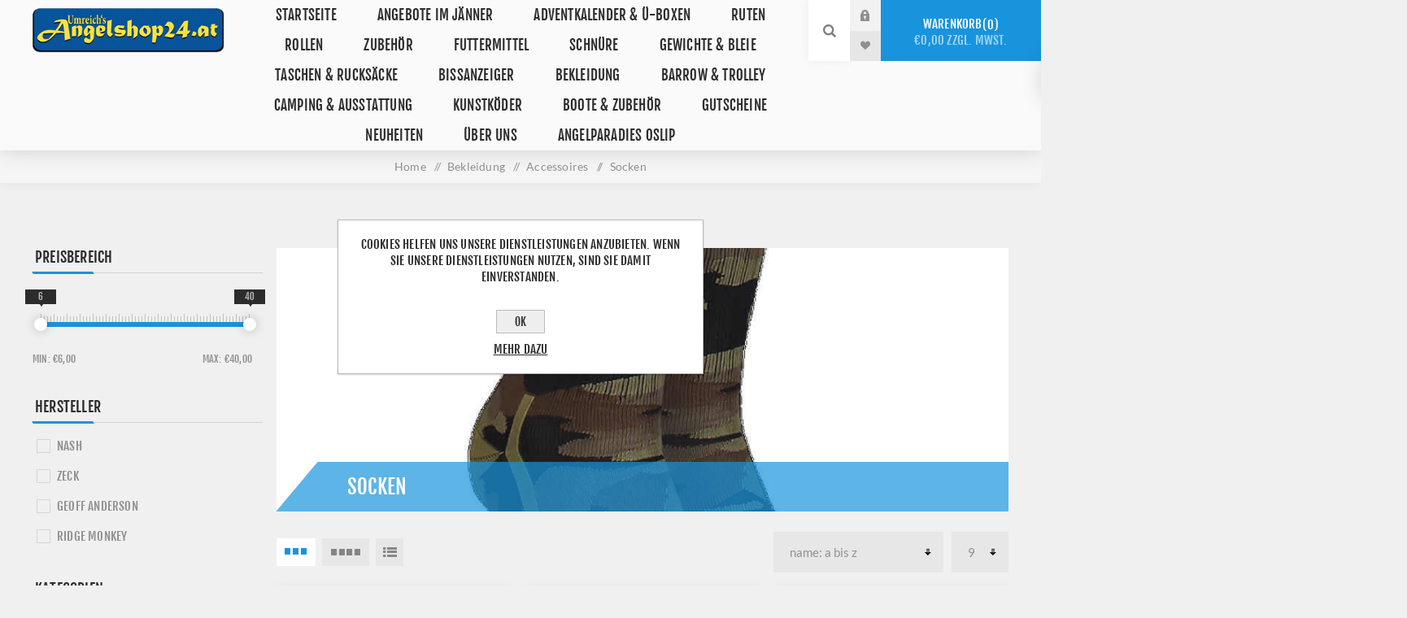

--- FILE ---
content_type: text/html; charset=utf-8
request_url: https://www.angelshop24.at/socken
body_size: 52968
content:
<!DOCTYPE html><html lang=de class=html-category-page><head><title>Umreich&#x27;s Angelshop24. Socken</title><meta charset=UTF-8><meta name=description content="Socken, die Deine Füße auch bei Kälte draußen warmhalten, findest Du auf Umreich's Angelshop24"><meta name=keywords content="liner,reboot,zt thermal,kore camouflage"><meta name=generator content=nopCommerce><meta name=viewport content="width=device-width, initial-scale=1.0, user-scalable=0, minimum-scale=1.0, maximum-scale=1.0"><script type=application/ld+json>{"@context":"http://schema.org/","@type":"BreadcrumbList","itemListElement":[{"@type":"ListItem","position":"1","item":{"@id":"https://www.angelshop24.at/angelbekleidung","name":"Bekleidung"}},{"@type":"ListItem","position":"2","item":{"@id":"https://www.angelshop24.at/accessoires","name":"Accessoires"}},{"@type":"ListItem","position":"3","item":{"@id":"https://www.angelshop24.at/socken","name":"Socken"}}]}</script><link href=/Themes/Venture/Content/css/styles.css rel=stylesheet><link href=/Themes/Venture/Content/css/mobile.css rel=stylesheet><link href=/Themes/Venture/Content/css/480.css rel=stylesheet><link href=/Themes/Venture/Content/css/768.css rel=stylesheet><link href=/Themes/Venture/Content/css/1200.css rel=stylesheet><link href=/Plugins/SevenSpikes.Core/Styles/perfect-scrollbar.min.css rel=stylesheet><link href=/Plugins/SevenSpikes.Nop.Plugins.AjaxFilters/Themes/Venture/Content/AjaxFilters.css rel=stylesheet><link href=/Plugins/SevenSpikes.Nop.Plugins.InstantSearch/Themes/Venture/Content/InstantSearch.css rel=stylesheet><link href=/Plugins/SevenSpikes.Nop.Plugins.AjaxCart/Themes/Venture/Content/ajaxCart.css rel=stylesheet><link href=/Plugins/SevenSpikes.Nop.Plugins.ProductRibbons/Styles/Ribbons.common.css rel=stylesheet><link href=/Plugins/SevenSpikes.Nop.Plugins.ProductRibbons/Themes/Venture/Content/Ribbons.css rel=stylesheet><link href=/Plugins/SevenSpikes.Nop.Plugins.QuickView/Themes/Venture/Content/QuickView.css rel=stylesheet><link href=/lib/fineuploader/fine-uploader.min.css rel=stylesheet><link href="/Themes/Venture/Content/css/theme.custom-1.css?v=18" rel=stylesheet><link rel=canonical href=https://www.angelshop24.at/socken><link rel=apple-touch-icon sizes=180x180 href=/icons/icons_0/apple-touch-icon.png><link rel=icon type=image/png sizes=32x32 href=/icons/icons_0/favicon-32x32.png><link rel=icon type=image/png sizes=192x192 href=/icons/icons_0/android-chrome-192x192.png><link rel=icon type=image/png sizes=16x16 href=/icons/icons_0/favicon-16x16.png><link rel=manifest href=/icons/icons_0/site.webmanifest><link rel=mask-icon href=/icons/icons_0/safari-pinned-tab.svg color=#5bbad5><link rel="shortcut icon" href=/icons/icons_0/favicon.ico><meta name=msapplication-TileColor content=#2d89ef><meta name=msapplication-TileImage content=/icons/icons_0/mstile-144x144.png><meta name=msapplication-config content=/icons/icons_0/browserconfig.xml><meta name=theme-color content=#ffffff><body class="category-page-body light-theme"><div class=page-loader><div class=loader></div></div><div class=ajax-loading-block-window style=display:none></div><div id=dialog-notifications-success title=Benachrichtigung style=display:none></div><div id=dialog-notifications-error title=Fehler style=display:none></div><div id=dialog-notifications-warning title=Warnung style=display:none></div><div id=bar-notification class=bar-notification-container data-close=Schließen></div><!--[if lte IE 8]><div style=clear:both;height:59px;text-align:center;position:relative><a href=http://www.microsoft.com/windows/internet-explorer/default.aspx target=_blank> <img src=/Themes/Venture/Content/img/ie_warning.jpg height=42 width=820 alt="You are using an outdated browser. For a faster, safer browsing experience, upgrade for free today."> </a></div><![endif]--><div class=master-wrapper-page><div class=header><div class=header-upper><div class=header-selectors-wrapper></div></div><div class=header-lower><div class=header-left><div class=header-logo><a href="/" class=logo> <img alt="Umreich's Angelshop24.at" src=https://www.angelshop24.at/images/thumbs/0005140_A24-Logo_300.png></a></div></div><div class=header-center><div class="header-menu light-layout"><div class=close-menu><div class=mobile-logo><a href="/" class=logo> <img alt="Umreich's Angelshop24.at" src=https://www.angelshop24.at/images/thumbs/0005140_A24-Logo_300.png></a></div><span>Close</span></div><ul class=top-menu><li><a href="/">Startseite</a><li><a href=/wc000169-angebote-im-j%C3%A4nner>Angebote im J&#xE4;nner</a><li><a href=/adventkalender>Adventkalender &amp; &#xDC;-Boxen</a><li><a class=with-subcategories href=/angelruten>Ruten</a><div class=plus-button></div><div class=sublist-wrap><ul class=sublist><li class=back-button><span>Back</span><li><a href=/bologneseruten>Bologneseruten</a><li><a href=/wc000087-castingruten>Castingruten</a><li><a href=/feederruten>Feederruten</a><li><a href=/wc000019-karpfenruten>Karpfenruten</a><li><a href=/matchruten>Matchruten</a><li><a href=/premium-ruten>Premium Ruten</a><li><a href=/wc000013-raubfischruten>Raubfischruten</a><li><a href=/spinnruten>Spinnruten</a><li><a href=/wc000071-reiseruten>Reiseruten</a><li><a href=/wc000084-teleskopruten>Teleskopruten</a><li><a href=/wc000074-welsruten>Welsruten</a></ul></div><li><a class=with-subcategories href=/angelrollen>Rollen</a><div class=plus-button></div><div class=sublist-wrap><ul class=sublist><li class=back-button><span>Back</span><li><a href=/baitcastrollen>Baitcastrollen</a><li><a href=/wc000017-feederrollen>Feederrollen</a><li><a href=/wc000014-bigpit-freilaufrollen>BigPit &amp; Freilaufrollen</a><li><a href=/wc000018-meeresrollen>Meeresrollen</a><li><a href=/wc000015-raubfischrollen>Raubfischrollen</a><li><a href=/weitwurfrollen>Weitwurfrollen</a><li><a href=/wc000016-welsrollen>Welsrollen</a><li><a href=/ersatzrollenk%C3%B6pfe>Ersatzrollenk&#xF6;pfe</a></ul></div><li><a class=with-subcategories href=/wc000007-zubeh%C3%B6r>Zubeh&#xF6;r</a><div class=plus-button></div><div class=sublist-wrap><ul class=sublist><li class=back-button><span>Back</span><li><a class=with-subcategories href=/karpfenzubehoer>Karpfenzubeh&#xF6;r</a><div class=plus-button></div><div class=sublist-wrap><ul class=sublist><li class=back-button><span>Back</span><li><a class=with-subcategories href=/terminal-tackle>Terminal Tackle</a><div class=plus-button></div><div class=sublist-wrap><ul class=sublist><li class=back-button><span>Back</span><li><a href=/wc000143-karpfenhaken>Karpfenhaken</a><li><a href=/vorfachmaterial>Vorfachmaterial</a><li><a href=/fertig-rigs-leader>Fertig-Rigs &amp; Leader</a><li><a href=/pva>PVA</a></ul></div><li><a href=/karpfentaschen>Karpfentaschen</a><li><a href=/karpfenkescher>Karpfenkescher</a><li><a href=/abhakmatten-cradle>Abhakmatten &amp; Cradle</a><li><a class=with-subcategories href=/rod-pod>Rod Pod</a><div class=plus-button></div><div class=sublist-wrap><ul class=sublist><li class=back-button><span>Back</span><li><a href=/wc000024-banksticks-buzz-bars>Banksticks &amp; Buzz Bars</a><li><a href=/rutenauflagen>Rutenauflagen</a></ul></div><li><a href=/karpfensaecke>Karpfens&#xE4;cke</a><li><a href=/wiegeschlinge>Wiegeschlinge</a><li><a href=/futterkuebel-falteimer>K&#xFC;bel &amp; Falteimer</a><li><a href=/wurfrohre-anfuettern>Wurfrohre &amp; Anf&#xFC;ttern</a><li><a href=/waagen-zubehoer>Waagen-Zubeh&#xF6;r</a></ul></div><li><a class=with-subcategories href=/friedfischzubeh%C3%B6r>Friedfischzubeh&#xF6;r</a><div class=plus-button></div><div class=sublist-wrap><ul class=sublist><li class=back-button><span>Back</span><li><a href=/friedfischhaken>Friedfischhaken</a><li><a href=/futterkoerbe>Futterk&#xF6;rbe</a><li><a href=/futterschleudern>Futterschleudern</a><li><a href=/fertigangeln>Fertigangeln</a><li><a href=/gebundene-vorf%C3%A4cher>Gebundene Vorf&#xE4;cher</a><li><a href=/friedfischtaschen-boxen>Friedfischtaschen &amp; Boxen</a><li><a href=/werkzeug-friedfisch>Werkzeug Friedfisch</a><li><a href=/gummi-silikonstopper>Gummi &amp; Silikonstopper</a></ul></div><li><a class=with-subcategories href=/wc000152-raubfischzubeh%C3%B6r>Raubfischzubeh&#xF6;r</a><div class=plus-button></div><div class=sublist-wrap><ul class=sublist><li class=back-button><span>Back</span><li><a class=with-subcategories href=/raubfischhaken>Raubfischhaken</a><div class=plus-button></div><div class=sublist-wrap><ul class=sublist><li class=back-button><span>Back</span><li><a href=/drillinge-raubfisch>Drillinge</a><li><a href=/einzelhaken-raubfisch>Einzelhaken</a><li><a href=/offset-wacky>Offset &amp; Wacky</a><li><a href=/meereshaken>Meereshaken</a></ul></div><li><a href=/stahlvorf%C3%A4cher-leader>Stahlvorf&#xE4;cher &amp; Leader</a><li><a href=/raubfischposen>Raubfischposen</a><li><a href=/wirbel-crimps>Wirbel &amp; Crimps</a><li><a href=/werkzeuge-raubfisch>Werkzeuge Raubfisch</a></ul></div><li><a class=with-subcategories href=/welszubeh%C3%B6r>Welszubeh&#xF6;r</a><div class=plus-button></div><div class=sublist-wrap><ul class=sublist><li class=back-button><span>Back</span><li><a class=with-subcategories href=/wc000108-welshaken>Welshaken</a><div class=plus-button></div><div class=sublist-wrap><ul class=sublist><li class=back-button><span>Back</span><li><a href=/wc000109-drillinge>Drillinge</a></ul></div><li><a href=/wirbel-karabiner-wels>Wirbel &amp; Karabiner</a><li><a href=/vorfachmaterial-welsfischerei>Vorfachmaterial</a><li><a href=/welsposen>Welsposen</a><li><a href=/unterwasserposen>Unterwasserposen</a><li><a href=/welsrutenst%C3%A4nder>Welsrutenst&#xE4;nder</a><li><a href=/wc000105-wallerh%C3%B6lzer>Wallerh&#xF6;lzer</a></ul></div><li><a class=with-subcategories href=/wc000165-forellenzubeh%C3%B6r>Forellenzubeh&#xF6;r</a><div class=plus-button></div><div class=sublist-wrap><ul class=sublist><li class=back-button><span>Back</span><li><a href=/wc000166-spoons>Spoons</a></ul></div><li><a href=/wc000111-sitzkiepen-zubeh%C3%B6r>Sitzkiepen &amp; Zubeh&#xF6;r</a><li><a class=with-subcategories href=/angelhaken>Angelhaken</a><div class=plus-button></div><div class=sublist-wrap><ul class=sublist><li class=back-button><span>Back</span><li><a href=/gebundene-angelhaken>Gebundene Haken</a><li><a href=/wc000133-jighaken>Jighaken</a></ul></div><li><a href=/boxen-angelkoffer>Boxen &amp; Angelkoffer</a><li><a href=/haken-systeme>Haken-Systeme</a><li><a class=with-subcategories href=/kescher>Kescher</a><div class=plus-button></div><div class=sublist-wrap><ul class=sublist><li class=back-button><span>Back</span><li><a href=/kescherstoecke>Kescherst&#xF6;cke</a><li><a href=/wc000102-klappkescher>Klappkescher</a><li><a href=/setzkescher>Setzkescher</a><li><a href=/ersatznetze>Ersatznetze</a></ul></div><li><a href=/matchzubehoer>Match-Zubeh&#xF6;r</a><li><a href=/messer-tools>Messer &amp; Tools</a><li><a href=/rutenzubehoer-rutenbaender>Rutenzubeh&#xF6;r &amp; Rutenb&#xE4;nder</a><li><a href=/wc000067-posen-waggler>Posen &amp; Waggler</a><li><a href=/wirbel-karabiner>Wirbel &amp; Karabiner</a></ul></div><li><a class=with-subcategories href=/futtermittel>Futtermittel</a><div class=plus-button></div><div class=sublist-wrap><ul class=sublist><li class=back-button><span>Back</span><li><a href=/boilies>Boilies</a><li><a href=/wc000126-dips-liquid>Dip&#x27;s &amp; Liquid</a><li><a href=/hakenkoeder>Hakenk&#xF6;der</a><li><a href=/lockstoffe>Lockstoffe</a><li><a href=/pellets-tigernuesse-partikel>Pellets &amp; Tigern&#xFC;sse &amp; Partikel</a><li><a href=/pop-ups-wafter>Pop Up&#x27;s &amp; Wafter</a><li><a href=/staubfutter>Staubfutter</a></ul></div><li><a class=with-subcategories href=/angelschnuere>Schn&#xFC;re</a><div class=plus-button></div><div class=sublist-wrap><ul class=sublist><li class=back-button><span>Back</span><li><a href=/fluorocarbon>Fluorocarbon</a><li><a href=/wc000077-geflochtene-schn%C3%BCre>Geflochtene Schn&#xFC;re</a></ul></div><li><a class=with-subcategories href=/gewichte-bleie>Gewichte &amp; Bleie</a><div class=plus-button></div><div class=sublist-wrap><ul class=sublist><li class=back-button><span>Back</span><li><a href=/umreichs-gewichte>Umreich&#x27;s Gewichte</a><li><a href=/bleifreie-gewichte>Bleifreie Gewichte</a></ul></div><li><a class=with-subcategories href=/taschen-rucksaecke>Taschen &amp; Rucks&#xE4;cke</a><div class=plus-button></div><div class=sublist-wrap><ul class=sublist><li class=back-button><span>Back</span><li><a href=/keschertaschen>Keschertaschen</a><li><a href=/kuehltaschen>K&#xFC;hltaschen</a><li><a href=/kunstkoedertaschen>Kunstk&#xF6;dertaschen</a><li><a href=/rutentaschen>Rutentaschen</a></ul></div><li><a class=with-subcategories href=/bissanzeiger>Bissanzeiger</a><div class=plus-button></div><div class=sublist-wrap><ul class=sublist><li class=back-button><span>Back</span><li><a href=/elektronische-bissanzeiger>Elektronische Bissanzeiger</a><li><a href=/wels-bissanzeiger>Wels-Bissanzeiger</a><li><a href=/optische-akustische-bissanzeiger>Optische &amp; Akustische Bissanzeiger</a></ul></div><li><a class=with-subcategories href=/angelbekleidung>Bekleidung</a><div class=plus-button></div><div class=sublist-wrap><ul class=sublist><li class=back-button><span>Back</span><li><a class=with-subcategories href=/accessoires>Accessoires</a><div class=plus-button></div><div class=sublist-wrap><ul class=sublist><li class=back-button><span>Back</span><li><a href=/socken>Socken</a><li><a href=/angelhandschuhe>Handschuhe</a><li><a href=/hauben-kappen>Hauben &amp; Kappen</a><li><a href=/sonnenbrillen>Sonnenbrillen</a></ul></div><li><a class=with-subcategories href=/funktionsbekleidung>Funktionsbekleidung</a><div class=plus-button></div><div class=sublist-wrap><ul class=sublist><li class=back-button><span>Back</span><li><a href=/regenhosen>Regenhosen</a><li><a href=/regenjacken>Regenjacken</a><li><a href=/thermobekleidung>Thermobekleidung</a><li><a href=/thermounterw%C3%A4sche>Thermounterw&#xE4;sche</a></ul></div><li><a class=with-subcategories href=/wc000160-winterbekleidung>Winterbekleidung</a><div class=plus-button></div><div class=sublist-wrap><ul class=sublist><li class=back-button><span>Back</span><li><a href=/wc000049-winteranzug-2-teiler>Winteranzug 2-Teiler</a><li><a href=/winterhosen>Winterhosen</a><li><a href=/winterjacken>Winterjacken</a></ul></div><li><a href=/angelhemden>Hemden</a><li><a href=/hoodies-westen>Hoodies &amp; Westen</a><li><a href=/hosen>Hosen</a><li><a href=/jacken>Jacken</a><li><a href=/schuhe-stiefel>Schuhe &amp; Stiefel</a><li><a href=/t-shirt>T-Shirt</a><li><a href=/wathosen>Wathosen</a><li><a href=/watjacken>Watjacken</a></ul></div><li><a class=with-subcategories href=/barrow-trolley>Barrow &amp; Trolley</a><div class=plus-button></div><div class=sublist-wrap><ul class=sublist><li class=back-button><span>Back</span><li><a href=/barrowzubehoer>Barrow-Zubeh&#xF6;r</a></ul></div><li><a class=with-subcategories href=/campingausstattung>Camping &amp; Ausstattung</a><div class=plus-button></div><div class=sublist-wrap><ul class=sublist><li class=back-button><span>Back</span><li><a href=/becher-haeferl>Becher-H&#xE4;ferl</a><li><a href=/wc000132-insektenschutz>Insektenschutz</a><li><a href=/kopflampen-lichter>Kopflampen &amp; Lichter</a><li><a class=with-subcategories href=/angelliegen>Liegen</a><div class=plus-button></div><div class=sublist-wrap><ul class=sublist><li class=back-button><span>Back</span><li><a href=/schlafsysteme-schlafsaecke>Schlafsysteme &amp; Schlafs&#xE4;cke</a></ul></div><li><a href=/angelsessel>Sessel</a><li><a href=/wc000043-zelte-schirme>Zelte &amp; Schirme</a></ul></div><li><a class=with-subcategories href=/kunstkoeder>Kunstk&#xF6;der</a><div class=plus-button></div><div class=sublist-wrap><ul class=sublist><li class=back-button><span>Back</span><li><a href=/bladed-jig>Bladed-Jig</a><li><a href=/blinker>Blinker</a><li><a href=/wc000086-gummifische>Gummifische</a><li><a href=/wc000168-gummifische-einzeln>Gummifische einzeln</a><li><a href=/jig-spinner>Jig-Spinner</a><li><a href=/kunstk%C3%B6derzubeh%C3%B6r>Kunstk&#xF6;derzubeh&#xF6;r</a><li><a href=/wc000167-popper>Popper</a><li><a href=/wc000096-spinnerbaits>Spinnerbaits</a><li><a href=/wobbler>Wobbler</a></ul></div><li><a class=with-subcategories href=/boote-zubehoer>Boote &amp; Zubeh&#xF6;r</a><div class=plus-button></div><div class=sublist-wrap><ul class=sublist><li class=back-button><span>Back</span><li><a href=/batterien-co>Batterien &amp; Co</a><li><a href=/boote>Boote</a><li><a href=/bootszubehoer>Bootszubeh&#xF6;r</a><li><a href=/echolote>Echolote</a><li><a href=/elektromotore>Elektromotoren</a><li><a href=/futterboote>Futterboote</a></ul></div><li><a href=/gutscheine>Gutscheine</a><li><a href=/neuheiten>Neuheiten</a><li><a href=/ueber-uns>&#xDC;ber uns</a><li><a href=/umreichs-angelparadies-oslip>Angelparadies Oslip</a></ul><div class=mobile-menu-items><div class=header-links><div class=header-links-box><div class="header-links-box-top not-authenticated"><div class="header-link-wrapper login"><a href="/login?returnUrl=%2Fsocken" title=Anmelden class=ico-login>Anmelden</a></div><div class="header-link-wrapper register"><a href="/register?returnUrl=%2Fsocken" title=Registrierung class=ico-register>Registrierung</a></div></div><div class=header-links-box-bottom><div class=header-link-wrapper><a href=/wishlist title=Wunschliste class=ico-wishlist> <span class=wishlist-label>Wunschliste</span> <span class=wishlist-qty>(0)</span> </a></div></div></div></div></div></div></div><div class=header-right><div class="search-box store-search-box"><form method=get id=small-search-box-form action=/search><input type=search class=search-box-text id=small-searchterms autocomplete=off name=q placeholder="Shop durchsuchen" aria-label="Shop durchsuchen"> <input type=hidden class=instantSearchResourceElement data-highlightfirstfoundelement=false data-minkeywordlength=4 data-defaultproductsortoption=5 data-instantsearchurl=/instantSearchFor data-searchpageurl=/search data-searchinproductdescriptions=true data-numberofvisibleproducts=10> <input type=submit class="button-1 search-box-button" value=Suchen></form><div class=search-opener>Suchen</div></div><div class=header-links><div class=header-links-box><div class="header-links-box-top not-authenticated"><div class="header-link-wrapper login"><a href="/login?returnUrl=%2Fsocken" title=Anmelden class=ico-login>Anmelden</a></div><div class="header-link-wrapper register"><a href="/register?returnUrl=%2Fsocken" title=Registrierung class=ico-register>Registrierung</a></div></div><div class=header-links-box-bottom><div class=header-link-wrapper><a href=/wishlist title=Wunschliste class=ico-wishlist> <span class=wishlist-label>Wunschliste</span> <span class=wishlist-qty>(0)</span> </a></div></div></div></div><div class=cart-wrapper id=flyout-cart data-removeitemfromcarturl=/VentureTheme/RemoveItemFromCart data-flyoutcarturl=/VentureTheme/FlyoutShoppingCart><div id=topcartlink><a href=/cart class=ico-cart> Warenkorb<span id=CartQuantityBox class=cart-qty><span class=cart-qty-number>0</span></span> <span class=cart-total>&#x20AC;0,00 zzgl. MwSt.</span> </a></div><div class=flyout-cart><div class=mini-shopping-cart><div class=count>Sie haben keine Artikel im Warenkorb.</div></div></div></div></div></div></div><div class=overlayOffCanvas></div><div class=responsive-nav-wrapper-parent><div class=responsive-nav-wrapper><div class=menu-title><span>Menu</span></div><div class=mobile-logo><a href="/" class=logo> <img alt="Umreich's Angelshop24.at" src=https://www.angelshop24.at/images/thumbs/0005140_A24-Logo_300.png></a></div><div class=search-wrap><span>Suchen</span></div><div class=shopping-cart-link><a href=/cart>Warenkorb</a></div></div></div><div class=master-wrapper-content><div class=ajaxCartInfo data-getajaxcartbuttonurl=/NopAjaxCart/GetAjaxCartButtonsAjax data-productpageaddtocartbuttonselector=.add-to-cart-button data-productboxaddtocartbuttonselector=.product-box-add-to-cart-button data-productboxproductitemelementselector=.product-item data-enableonproductpage=True data-enableoncatalogpages=True data-minishoppingcartquatityformattingresource=({0}) data-miniwishlistquatityformattingresource=({0}) data-addtowishlistbuttonselector=.add-to-wishlist-button></div><input id=addProductVariantToCartUrl name=addProductVariantToCartUrl type=hidden value=/AddProductFromProductDetailsPageToCartAjax> <input id=addProductToCartUrl name=addProductToCartUrl type=hidden value=/AddProductToCartAjax> <input id=miniShoppingCartUrl name=miniShoppingCartUrl type=hidden value=/MiniShoppingCart> <input id=flyoutShoppingCartUrl name=flyoutShoppingCartUrl type=hidden value=/NopAjaxCartFlyoutShoppingCart> <input id=checkProductAttributesUrl name=checkProductAttributesUrl type=hidden value=/CheckIfProductOrItsAssociatedProductsHasAttributes> <input id=getMiniProductDetailsViewUrl name=getMiniProductDetailsViewUrl type=hidden value=/GetMiniProductDetailsView> <input id=flyoutShoppingCartPanelSelector name=flyoutShoppingCartPanelSelector type=hidden value=#flyout-cart> <input id=shoppingCartMenuLinkSelector name=shoppingCartMenuLinkSelector type=hidden value=.cart-qty> <input id=wishlistMenuLinkSelector name=wishlistMenuLinkSelector type=hidden value=span.wishlist-qty><div id=product-ribbon-info data-productid=0 data-productboxselector=".product-item, .item-holder" data-productboxpicturecontainerselector=".picture, .item-picture" data-productpagepicturesparentcontainerselector=.product-essential data-productpagebugpicturecontainerselector=.picture data-retrieveproductribbonsurl=/RetrieveProductRibbons></div><div class=quickViewData data-productselector=.product-item data-productselectorchild=.buttons data-retrievequickviewurl=/quickviewdata data-quickviewbuttontext=Schnellansicht data-quickviewbuttontitle=Schnellansicht data-isquickviewpopupdraggable=True data-enablequickviewpopupoverlay=True data-accordionpanelsheightstyle=content data-getquickviewbuttonroute=/getquickviewbutton></div><div class=breadcrumb><ul itemscope itemtype=http://schema.org/BreadcrumbList><li><a href="/" title=Home>Home</a> <span class=delimiter>/</span><li itemprop=itemListElement itemscope itemtype=http://schema.org/ListItem><a href=/angelbekleidung title=Bekleidung itemprop=item> <span itemprop=name>Bekleidung</span> </a> <span class=delimiter>/</span><meta itemprop=position content=1><li itemprop=itemListElement itemscope itemtype=http://schema.org/ListItem><a href=/accessoires title=Accessoires itemprop=item> <span itemprop=name>Accessoires</span> </a> <span class=delimiter>/</span><meta itemprop=position content=2><li itemprop=itemListElement itemscope itemtype=http://schema.org/ListItem><strong class=current-item itemprop=name>Socken</strong> <span itemprop=item itemscope itemtype=http://schema.org/Thing id=/socken> </span><meta itemprop=position content=3></ul></div><div class=master-column-wrapper><div class="center-2 items-3"><div class="page category-page"><div class=category-page-title><div class=title-picture-wrapper><div class=category-picture-wrapper><img alt="Bild für Kategorie Socken" title="Bild für Kategorie Socken" src=https://www.angelshop24.at/images/thumbs/0003376_socken.jpeg></div><h1><span>Socken</span></h1></div></div><div class=page-body><div class=product-selectors><div class=filters-button-wrapper><button class=filters-button>Filter</button></div><div class=product-viewmode><a href="https://www.angelshop24.at/socken?viewmode=grid" title=Tabelle class="viewmode-icon grid hidden" style=display:none></a> <span data-items=3 title="3 Items in Tabelle" class="grid items-3 selected">3 Items in Tabelle</span> <span data-items=4 title="4 Items in Tabelle" class="grid items-4">4 Items in Tabelle</span> <a href="https://www.angelshop24.at/socken?viewmode=list" title=Listenansicht class="viewmode-icon list">Listenansicht</a></div><div class=product-page-size><select id=products-pagesize name=products-pagesize onchange=setLocation(this.value) aria_label="Produktsortierung wählen"><option value="https://www.angelshop24.at/socken?pagesize=3">3 pro Seite<option value="https://www.angelshop24.at/socken?pagesize=6">6 pro Seite<option value="https://www.angelshop24.at/socken?pagesize=9" selected>9 pro Seite</select></div><div class=product-sorting><select aria-label="Produktsortierung wählen" id=products-orderby name=products-orderby onchange=setLocation(this.value)><option selected value="https://www.angelshop24.at/socken?orderby=5">Name: A bis Z<option value="https://www.angelshop24.at/socken?orderby=6">Name: Z bis A<option value="https://www.angelshop24.at/socken?orderby=10">Preis: niedrig nach hoch<option value="https://www.angelshop24.at/socken?orderby=11">Preis: hoch nach niedrig</select></div></div><div class=product-filters></div><div class=product-grid><div class=item-grid><div class=item-box><div class=product-item data-productid=13884><div class=picture><a href=/650-rm659-apearel-crew-socks-3-pack-gr-39-42 title="Zeige Details für APEarel Crew Socks 3 Pack Gr 39-42"> <img src="[data-uri]" data-lazyloadsrc=https://www.angelshop24.at/images/thumbs/0022638_apearel-crew-socks-3-pack-gr-39-42_360.jpeg alt="Bild von APEarel Crew Socks 3 Pack Gr 39-42" title="Zeige Details für APEarel Crew Socks 3 Pack Gr 39-42" class=picture-img> </a></div><div class=details><h2 class=product-title><a href=/650-rm659-apearel-crew-socks-3-pack-gr-39-42>APEarel Crew Socks 3 Pack Gr 39-42</a></h2><div class=description>APEarel Crew Socks 3 Pack Gr 39-42</div><div class=add-info><div class=prices><div class=box-prices-wrapper><span class="price actual-price">&#x20AC;24,98 inkl. MwSt</span></div><div class=additional-price-info></div></div><div class="buttons items-3"><input type=button value="Zur Wunschliste zugefügt" title="Zur Wunschliste zugefügt" class="button-2 add-to-wishlist-button" onclick="return AjaxCart.addproducttocart_catalog(&#34;/addproducttocart/catalog/13884/2/1&#34;),!1"> <input type=button value=Kaufen title=Kaufen class="button-2 product-box-add-to-cart-button" onclick="return AjaxCart.addproducttocart_catalog(&#34;/addproducttocart/catalog/13884/1/1&#34;),!1"></div></div></div></div></div><div class=item-box><div class=product-item data-productid=3622><div class=picture><a href=/bootwarmer-socken title="Zeige Details für Geoff Anderson BootWarmer Socken"> <img src="[data-uri]" data-lazyloadsrc=https://www.angelshop24.at/images/thumbs/0004564_geoff-anderson-bootwarmer-socken_360.jpeg alt="Bild von Geoff Anderson BootWarmer Socken" title="Zeige Details für Geoff Anderson BootWarmer Socken" class=picture-img> </a></div><div class=details><h2 class=product-title><a href=/bootwarmer-socken>Geoff Anderson BootWarmer Socken</a></h2><div class=description>Hoch geschnittener (Kompress-)Stutzen aus Merinowolle, wärmend.</div><div class=add-info><div class=prices><div class=box-prices-wrapper><span class="price actual-price">Ab &#x20AC;39,95 inkl. MwSt</span></div><div class=additional-price-info></div></div><div class="buttons items-3"><input type=button value="Zur Wunschliste zugefügt" title="Zur Wunschliste zugefügt" class="button-2 add-to-wishlist-button" onclick="return AjaxCart.addproducttocart_catalog(&#34;/addproducttocart/catalog/3622/2/1&#34;),!1"> <input type=button value=Kaufen title=Kaufen class="button-2 product-box-add-to-cart-button" onclick="return AjaxCart.addproducttocart_catalog(&#34;/addproducttocart/catalog/3622/1/1&#34;),!1"></div></div></div></div></div><div class=item-box><div class=product-item data-productid=3658><div class=picture><a href=/liner-socken title="Zeige Details für Geoff Anderson Liner Socken"> <img src="[data-uri]" data-lazyloadsrc=https://www.angelshop24.at/images/thumbs/0004642_geoff-anderson-liner-socken_360.jpeg alt="Bild von Geoff Anderson Liner Socken" title="Zeige Details für Geoff Anderson Liner Socken" class=picture-img> </a></div><div class=details><h2 class=product-title><a href=/liner-socken>Geoff Anderson Liner Socken</a></h2><div class=description>Super leichte (Kompress-)Socken für jeden Tag oder als Kombination zu ReBoot, Woolly und BootWarmer, aus Merinowolle, wärmend.</div><div class=add-info><div class=prices><div class=box-prices-wrapper><span class="price actual-price">Ab &#x20AC;24,95 inkl. MwSt</span></div><div class=additional-price-info></div></div><div class="buttons items-3"><input type=button value="Zur Wunschliste zugefügt" title="Zur Wunschliste zugefügt" class="button-2 add-to-wishlist-button" onclick="return AjaxCart.addproducttocart_catalog(&#34;/addproducttocart/catalog/3658/2/1&#34;),!1"> <input type=button value=Kaufen title=Kaufen class="button-2 product-box-add-to-cart-button" onclick="return AjaxCart.addproducttocart_catalog(&#34;/addproducttocart/catalog/3658/1/1&#34;),!1"></div></div></div></div></div><div class=item-box><div class=product-item data-productid=15419><div class=picture><a href=/550-270172-white-socks-zeck-41-46 title="Zeige Details für White Socks ZECK 41-46 "> <img src="[data-uri]" data-lazyloadsrc=https://www.angelshop24.at/images/thumbs/0024998_white-socks-zeck-41-46_360.jpeg alt="Bild von White Socks ZECK 41-46 " title="Zeige Details für White Socks ZECK 41-46 " class=picture-img> </a></div><div class=details><h2 class=product-title><a href=/550-270172-white-socks-zeck-41-46>White Socks ZECK 41-46 </a></h2><div class=description>White Socks ZECK 41-46</div><div class=add-info><div class=prices><div class=box-prices-wrapper><span class="price actual-price">&#x20AC;6,95 inkl. MwSt</span></div><div class=additional-price-info></div></div><div class="buttons items-3"><input type=button value="Zur Wunschliste zugefügt" title="Zur Wunschliste zugefügt" class="button-2 add-to-wishlist-button" onclick="return AjaxCart.addproducttocart_catalog(&#34;/addproducttocart/catalog/15419/2/1&#34;),!1"> <input type=button value=Kaufen title=Kaufen class="button-2 product-box-add-to-cart-button" onclick="return AjaxCart.addproducttocart_catalog(&#34;/addproducttocart/catalog/15419/1/1&#34;),!1"></div></div></div></div></div><div class=item-box><div class=product-item data-productid=9011><div class=picture><a href=/517-ga3100-wizwool-coozy-socken-hoch-gr%C3%BCn-l title="Zeige Details für WizWool Coozy Socken hoch grün L "> <img src="[data-uri]" data-lazyloadsrc=https://www.angelshop24.at/images/thumbs/0014570_wizwool-coozy-socken-hoch-grun-l_360.jpeg alt="Bild von WizWool Coozy Socken hoch grün L " title="Zeige Details für WizWool Coozy Socken hoch grün L " class=picture-img> </a></div><div class=details><h2 class=product-title><a href=/517-ga3100-wizwool-coozy-socken-hoch-gr%C3%BCn-l>WizWool Coozy Socken hoch gr&#xFC;n L </a></h2><div class=description>WizWool Coozy Socken hoch grün L</div><div class=add-info><div class=prices><div class=box-prices-wrapper><span class="price actual-price">&#x20AC;29,98 inkl. MwSt</span></div><div class=additional-price-info></div></div><div class="buttons items-3"><input type=button value="Zur Wunschliste zugefügt" title="Zur Wunschliste zugefügt" class="button-2 add-to-wishlist-button" onclick="return AjaxCart.addproducttocart_catalog(&#34;/addproducttocart/catalog/9011/2/1&#34;),!1"> <input type=button value=Kaufen title=Kaufen class="button-2 product-box-add-to-cart-button" onclick="return AjaxCart.addproducttocart_catalog(&#34;/addproducttocart/catalog/9011/1/1&#34;),!1"></div></div></div></div></div><div class=item-box><div class=product-item data-productid=9012><div class=picture><a href=/517-ga3099-wizwool-coozy-socken-hoch-gr%C3%BCn-m title="Zeige Details für WizWool Coozy Socken hoch grün M "> <img src="[data-uri]" data-lazyloadsrc=https://www.angelshop24.at/images/thumbs/0014572_wizwool-coozy-socken-hoch-grun-m_360.jpeg alt="Bild von WizWool Coozy Socken hoch grün M " title="Zeige Details für WizWool Coozy Socken hoch grün M " class=picture-img> </a></div><div class=details><h2 class=product-title><a href=/517-ga3099-wizwool-coozy-socken-hoch-gr%C3%BCn-m>WizWool Coozy Socken hoch gr&#xFC;n M </a></h2><div class=description>WizWool Coozy Socken hoch grün M</div><div class=add-info><div class=prices><div class=box-prices-wrapper><span class="price actual-price">&#x20AC;29,98 inkl. MwSt</span></div><div class=additional-price-info></div></div><div class="buttons items-3"><input type=button value="Zur Wunschliste zugefügt" title="Zur Wunschliste zugefügt" class="button-2 add-to-wishlist-button" onclick="return AjaxCart.addproducttocart_catalog(&#34;/addproducttocart/catalog/9012/2/1&#34;),!1"> <input type=button value=Kaufen title=Kaufen class="button-2 product-box-add-to-cart-button" onclick="return AjaxCart.addproducttocart_catalog(&#34;/addproducttocart/catalog/9012/1/1&#34;),!1"></div></div></div></div></div><div class=item-box><div class=product-item data-productid=13480><div class=picture><a href=/530-c6551-zero-tolerance-waterproof-socks-element-l-eu-43-46 title="Zeige Details für Zero Tolerance Waterproof Socks Element L EU 43-46 "> <img src="[data-uri]" data-lazyloadsrc=https://www.angelshop24.at/images/thumbs/0021284_zero-tolerance-waterproof-socks-element-l-eu-43-4_360.jpeg alt="Bild von Zero Tolerance Waterproof Socks Element L EU 43-46 " title="Zeige Details für Zero Tolerance Waterproof Socks Element L EU 43-46 " class=picture-img> </a></div><div class=details><h2 class=product-title><a href=/530-c6551-zero-tolerance-waterproof-socks-element-l-eu-43-46>Zero Tolerance Waterproof Socks Element L EU 43-46 </a></h2><div class=description>Zero Tolerance Waterproof Socks Element L EU 43-46</div><div class=add-info><div class=prices><div class=box-prices-wrapper><span class="price actual-price">&#x20AC;34,98 inkl. MwSt</span></div><div class=additional-price-info></div></div><div class="buttons items-3"><input type=button value="Zur Wunschliste zugefügt" title="Zur Wunschliste zugefügt" class="button-2 add-to-wishlist-button" onclick="return AjaxCart.addproducttocart_catalog(&#34;/addproducttocart/catalog/13480/2/1&#34;),!1"> <input type=button value=Kaufen title=Kaufen class="button-2 product-box-add-to-cart-button" onclick="return AjaxCart.addproducttocart_catalog(&#34;/addproducttocart/catalog/13480/1/1&#34;),!1"></div></div></div></div></div><div class=item-box><div class=product-item data-productid=6688><div class=picture><a href=/530-c6077-zt-polar-socks-large-size-9-12-eu-43-46 title="Zeige Details für ZT Polar Socks Large Size 9-12 (EU 43-46) "> <img src="[data-uri]" data-lazyloadsrc=https://www.angelshop24.at/images/thumbs/0010404_zt-polar-socks-large-size-9-12-eu-43-46_360.jpeg alt="Bild von ZT Polar Socks Large Size 9-12 (EU 43-46) " title="Zeige Details für ZT Polar Socks Large Size 9-12 (EU 43-46) " class=picture-img> </a></div><div class=details><h2 class=product-title><a href=/530-c6077-zt-polar-socks-large-size-9-12-eu-43-46>ZT Polar Socks Large Size 9-12 (EU 43-46) </a></h2><div class=description>ZT Polar Socks Large Size 9-12 (EU 43-46)</div><div class=add-info><div class=prices><div class=box-prices-wrapper><span class="price actual-price">&#x20AC;19,98 inkl. MwSt</span></div><div class=additional-price-info></div></div><div class="buttons items-3"><input type=button value="Zur Wunschliste zugefügt" title="Zur Wunschliste zugefügt" class="button-2 add-to-wishlist-button" onclick="return AjaxCart.addproducttocart_catalog(&#34;/addproducttocart/catalog/6688/2/1&#34;),!1"> <input type=button value=Kaufen title=Kaufen class="button-2 product-box-add-to-cart-button" onclick="return AjaxCart.addproducttocart_catalog(&#34;/addproducttocart/catalog/6688/1/1&#34;),!1"></div></div></div></div></div><div class=item-box><div class=product-item data-productid=6687><div class=picture><a href=/530-c6076-zt-polar-socks-small-size-5-8-eu-38-42 title="Zeige Details für ZT Polar Socks Small Size 5-8 (EU 38-42) "> <img src="[data-uri]" data-lazyloadsrc=https://www.angelshop24.at/images/thumbs/0010402_zt-polar-socks-small-size-5-8-eu-38-42_360.jpeg alt="Bild von ZT Polar Socks Small Size 5-8 (EU 38-42) " title="Zeige Details für ZT Polar Socks Small Size 5-8 (EU 38-42) " class=picture-img> </a></div><div class=details><h2 class=product-title><a href=/530-c6076-zt-polar-socks-small-size-5-8-eu-38-42>ZT Polar Socks Small Size 5-8 (EU 38-42) </a></h2><div class=description>ZT Polar Socks Small Size 5-8 (EU 38-42)</div><div class=add-info><div class=prices><div class=box-prices-wrapper><span class="price actual-price">&#x20AC;19,98 inkl. MwSt</span></div><div class=additional-price-info></div></div><div class="buttons items-3"><input type=button value="Zur Wunschliste zugefügt" title="Zur Wunschliste zugefügt" class="button-2 add-to-wishlist-button" onclick="return AjaxCart.addproducttocart_catalog(&#34;/addproducttocart/catalog/6687/2/1&#34;),!1"> <input type=button value=Kaufen title=Kaufen class="button-2 product-box-add-to-cart-button" onclick="return AjaxCart.addproducttocart_catalog(&#34;/addproducttocart/catalog/6687/1/1&#34;),!1"></div></div></div></div></div></div></div><div class=pager><ul><li class=current-page><span>1</span><li class=individual-page><a href="https://www.angelshop24.at/socken?pagenumber=2">2</a><li class=next-page><a href="https://www.angelshop24.at/socken?pagenumber=2">Weiter</a></ul></div></div></div></div><div class=side-2><div class=nopAjaxFilters7Spikes data-categoryid=59 data-manufacturerid=0 data-vendorid=0 data-isonsearchpage=False data-searchkeyword="" data-searchcategoryid=0 data-searchmanufacturerid=0 data-searchvendorid=0 data-searchpricefrom="" data-searchpriceto="" data-searchincludesubcategories=False data-searchinproductdescriptions=False data-searchadvancedsearch=False data-getfilteredproductsurl=/getFilteredProducts data-productslistpanelselector=.product-list data-productsgridpanelselector=.product-grid data-pagerpanelselector=.pager data-pagerpanelintegrationselector=".product-grid, .product-list" data-sortoptionsdropdownselector=#products-orderby data-viewoptionsdropdownselector=".viewmode-icon, #products-viewmode" data-productspagesizedropdownselector=#products-pagesize data-filtersuimode=usecheckboxes data-defaultviewmode=grid data-enableinfinitescroll=False data-infinitescrollloadertext="Loading more products ..." data-scrolltoelement=False data-scrolltoelementselector=.product-selectors data-scrolltoelementadditionaloffset=0 data-showselectedfilterspanel=False data-numberofreturnedproductsselector=false data-selectedoptionstargetselector=".nopAjaxFilters7Spikes .filtersPanel:first" data-selectedoptionstargetaction=prependTo data-isrtl=false data-closefilterspanelafterfiltrationinmobile=true data-no-products-window-title="Leider kein Ergebnis!" data-no-products-window-message="Es gibt leider keine Produkte, die Ihre Filterkriterien erfüllen. Bitte erweitern Sie Ihre Suchkriterien."><div class=filtersTitlePanel><p class=filtersTitle>Filter by:</p><a class=clearFilterOptionsAll>Clear All</a></div><span class=close-btn>Close</span><div class=filtersPanel><div class="block filter-block priceRangeFilterPanel7Spikes" data-currentcurrencysymbol=""><div class=title><a class=toggleControl>Preisbereich</a> <a class=clearPriceRangeFilter>Clear</a></div><div class=filtersGroupPanel><div class=priceRangeMinMaxPanel><span class=priceRangeMinPanel> <span>Min:</span> <span class=priceRangeMinPrice>&#x20AC;6,00</span> </span> <span class=priceRangeMaxPanel> <span>Max:</span> <span class=priceRangeMaxPrice>&#x20AC;40,00</span> </span></div><div id=slider class=price-range-slider data-sliderminvalue=6 data-slidermaxvalue=40 data-selectedfromvalue=6 data-selectedtovalue=40 data-customformatting=€0.00></div><div class=priceRangeCurrentPricesPanel><span class=currentMinPrice>6</span> <span class=currentMaxPrice>40</span></div></div></div><div class="block filter-block manufacturerFilterPanel7Spikes"><div class=title><a class=toggleControl>Hersteller</a> <a class=clearFilterOptions>Clear</a></div><div class="filtersGroupPanel filtersCheckboxPanel"><ul class=checkbox-list><li class=checkbox-item><input data-option-ids=28 type=checkbox id=manufacturer-input-28><label class=filter-item-name for=manufacturer-input-28 @* data-originaltext=NASH *@>NASH</label><li class=checkbox-item><input data-option-ids=45 type=checkbox id=manufacturer-input-45><label class=filter-item-name for=manufacturer-input-45 @* data-originaltext=ZECK *@>ZECK</label><li class=checkbox-item><input data-option-ids=2 type=checkbox id=manufacturer-input-2><label class=filter-item-name for=manufacturer-input-2 @* data-originaltext="GEOFF ANDERSON" *@>GEOFF ANDERSON</label><li class=checkbox-item><input data-option-ids=33 type=checkbox id=manufacturer-input-33><label class=filter-item-name for=manufacturer-input-33 @* data-originaltext="RIDGE MONKEY" *@>RIDGE MONKEY</label></ul></div></div></div><div class="block filter-block selected-options" style=display:none><div class=title><a class=toggleControl>Selected Options</a></div><div class=filtersGroupPanel><ul class=selected-options-list></ul></div></div><div class="number-of-returned-products sample-element" style=display:none><span class=showing-text>Showing</span> <span class=productsPerPage></span> <span class=of-text>of</span> <span class=allProductsReturned></span> <span class=results-text>results</span></div><div class=returned-products-filters-panel style=display:none><span class=allProductsReturned></span></div></div><input id=availableSortOptionsJson name=availableSortOptionsJson type=hidden value="[{&#34;Disabled&#34;:false,&#34;Group&#34;:null,&#34;Selected&#34;:true,&#34;Text&#34;:&#34;Name: A bis Z&#34;,&#34;Value&#34;:&#34;5&#34;},{&#34;Disabled&#34;:false,&#34;Group&#34;:null,&#34;Selected&#34;:false,&#34;Text&#34;:&#34;Name: Z bis A&#34;,&#34;Value&#34;:&#34;6&#34;},{&#34;Disabled&#34;:false,&#34;Group&#34;:null,&#34;Selected&#34;:false,&#34;Text&#34;:&#34;Preis: niedrig nach hoch&#34;,&#34;Value&#34;:&#34;10&#34;},{&#34;Disabled&#34;:false,&#34;Group&#34;:null,&#34;Selected&#34;:false,&#34;Text&#34;:&#34;Preis: hoch nach niedrig&#34;,&#34;Value&#34;:&#34;11&#34;}]"> <input id=availableViewModesJson name=availableViewModesJson type=hidden value="[{&#34;Disabled&#34;:false,&#34;Group&#34;:null,&#34;Selected&#34;:true,&#34;Text&#34;:&#34;Tabelle&#34;,&#34;Value&#34;:&#34;grid&#34;},{&#34;Disabled&#34;:false,&#34;Group&#34;:null,&#34;Selected&#34;:false,&#34;Text&#34;:&#34;Listenansicht&#34;,&#34;Value&#34;:&#34;list&#34;}]"> <input id=availablePageSizesJson name=availablePageSizesJson type=hidden value="[{&#34;Disabled&#34;:false,&#34;Group&#34;:null,&#34;Selected&#34;:false,&#34;Text&#34;:&#34;3&#34;,&#34;Value&#34;:&#34;3&#34;},{&#34;Disabled&#34;:false,&#34;Group&#34;:null,&#34;Selected&#34;:false,&#34;Text&#34;:&#34;6&#34;,&#34;Value&#34;:&#34;6&#34;},{&#34;Disabled&#34;:false,&#34;Group&#34;:null,&#34;Selected&#34;:true,&#34;Text&#34;:&#34;9&#34;,&#34;Value&#34;:&#34;9&#34;}]"><div class=blocks-wrapper><div class="block block-category-navigation"><div class=title><strong>Kategorien</strong></div><div class=listbox><ul class=list><li class=inactive><a href=/wc000169-angebote-im-j%C3%A4nner> Angebote im J&#xE4;nner </a><li class=inactive><a href=/adventkalender> Adventkalender &amp; &#xDC;-Boxen </a><li class=inactive><a href=/angelruten class=width-sublist> Ruten </a><li class=inactive><a href=/angelrollen class=width-sublist> Rollen </a><li class=inactive><a href=/wc000007-zubeh%C3%B6r class=width-sublist> Zubeh&#xF6;r </a><li class=inactive><a href=/futtermittel class=width-sublist> Futtermittel </a><li class=inactive><a href=/angelschnuere class=width-sublist> Schn&#xFC;re </a><li class=inactive><a href=/gewichte-bleie class=width-sublist> Gewichte &amp; Bleie </a><li class=inactive><a href=/taschen-rucksaecke class=width-sublist> Taschen &amp; Rucks&#xE4;cke </a><li class=inactive><a href=/bissanzeiger class=width-sublist> Bissanzeiger </a><li class=active><a href=/angelbekleidung class=width-sublist> Bekleidung </a><div class=sublist-toggle-button></div><ul class=sublist><li class=active><a href=/accessoires class=width-sublist> Accessoires </a><div class=sublist-toggle-button></div><ul class=sublist><li class="active last"><a href=/socken> Socken </a><li class=inactive><a href=/angelhandschuhe> Handschuhe </a><li class=inactive><a href=/hauben-kappen> Hauben &amp; Kappen </a><li class=inactive><a href=/sonnenbrillen> Sonnenbrillen </a></ul><li class=inactive><a href=/funktionsbekleidung class=width-sublist> Funktionsbekleidung </a><li class=inactive><a href=/wc000160-winterbekleidung class=width-sublist> Winterbekleidung </a><li class=inactive><a href=/angelhemden> Hemden </a><li class=inactive><a href=/hoodies-westen> Hoodies &amp; Westen </a><li class=inactive><a href=/hosen> Hosen </a><li class=inactive><a href=/jacken> Jacken </a><li class=inactive><a href=/schuhe-stiefel> Schuhe &amp; Stiefel </a><li class=inactive><a href=/t-shirt> T-Shirt </a><li class=inactive><a href=/wathosen> Wathosen </a><li class=inactive><a href=/watjacken> Watjacken </a></ul><li class=inactive><a href=/barrow-trolley class=width-sublist> Barrow &amp; Trolley </a><li class=inactive><a href=/campingausstattung class=width-sublist> Camping &amp; Ausstattung </a><li class=inactive><a href=/kunstkoeder class=width-sublist> Kunstk&#xF6;der </a><li class=inactive><a href=/boote-zubehoer class=width-sublist> Boote &amp; Zubeh&#xF6;r </a><li class=inactive><a href=/gutscheine> Gutscheine </a><li class=inactive><a href=/neuheiten> Neuheiten </a></ul></div></div><div class="block block-manufacturer-navigation"><div class=title><strong>Hersteller</strong></div><div class=listbox><ul class=list><li class=inactive><a href=/ragot-ragot>RAGOT</a><li class=inactive><a href=/nash>NASH</a><li class=inactive><a href=/shimano>SHIMANO</a><li class=inactive><a href=/zeck>ZECK</a><li class=inactive><a href=/korda>KORDA</a><li class=inactive><a href=/fox>FOX</a></ul><div class=view-all><a href=/manufacturer/all>Alle anzeigen</a></div></div></div></div></div></div></div><div class=footer><div class=footer-upper><div class="footer-block find-us"><div class=title><strong>Kontakt</strong></div><ul class="list footer-collapse"><li class=address><span>Rheinboldtstr. 24, 2362 Biedermannsdorf</span><li class=e-mail><span>angelshop24@umreich.at</span><li class=phone><span>+43(0)2236710572</span></ul></div><div class="footer-block information"><div class=title><strong>Information</strong></div><ul class="list footer-collapse"><li><a href=/contactus>Kontakt</a><li><a href=/versand>Versand &amp; Retoursendungen</a><li><a href=/datenschutz>Datenschutzbestimmungen</a><li><a href=/allgemeine-geschaeftsbedingungen>Allgemeine Gesch&#xE4;ftsbedingungen</a><li><a href=/ueber-uns>&#xDC;ber uns</a><li><a href=/impressum>Impressum</a></ul></div><div class="footer-block my-account"><div class=title><strong>Mein Konto</strong></div><ul class="list footer-collapse"><li><a href=/order/history>Aufträge</a><li><a href=/customer/addresses>Adressen</a><li><a href=/recentlyviewedproducts>Kürzlich angesehen</a></ul></div></div><div class=footer-middle><ul class=social-sharing><li><a target=_blank class=facebook href="https://www.facebook.com/Umreichs-Anglerfachmarkt-Biedermannsdorf-1557874471199283/" aria-label=Facebook></a><li><a target=_blank class=youtube href=https://www.youtube.com/channel/UCBvohJl15__J8fz1eOBq0kA aria-label=YouTube></a></ul></div><div class=footer-lower><div class=footer-disclaimer>Copyright &copy; 2026 Umreich's Angelshop24.at. Alle Rechte vorbehalten.</div></div></div></div><div id=eu-cookie-bar-notification class=eu-cookie-bar-notification><div class=content><div class=text>Cookies helfen uns unsere Dienstleistungen anzubieten. Wenn Sie unsere Dienstleistungen nutzen, sind Sie damit einverstanden.</div><div class=buttons-more><button type=button class="ok-button button-1" id=eu-cookie-ok>OK</button> <a class=learn-more href=/datenschutz>Mehr dazu</a></div></div></div><script src=/lib/jquery/jquery-3.3.1.min.js></script><script src=/lib/jquery-validate/jquery.validate-v1.17.0/jquery.validate.min.js></script><script src=/lib/jquery-validate/jquery.validate.unobtrusive-v3.2.10/jquery.validate.unobtrusive.min.js></script><script src=/lib/jquery-ui/jquery-ui-1.12.1.custom/jquery-ui.min.js></script><script src=/lib/jquery-migrate/jquery-migrate-3.0.1.min.js></script><script src=/Plugins/SevenSpikes.Core/Scripts/iOS-12-array-reverse-fix.min.js></script><script src=/js/public.common.js></script><script src=/js/public.ajaxcart.js></script><script src=/js/public.countryselect.js></script><script src=/Plugins/SevenSpikes.Core/Scripts/lib/kendo/2019.2.619/kendo.core.min.js></script><script src=/lib/kendo/2014.1.318/kendo.userevents.min.js></script><script src=/lib/kendo/2014.1.318/kendo.draganddrop.min.js></script><script src=/lib/kendo/2014.1.318/kendo.window.min.js></script><script src=/Plugins/SevenSpikes.Nop.Plugins.InstantSearch/Scripts/InstantSearch.min.js></script><script src=/lib/kendo/2014.1.318/kendo.data.min.js></script><script src=/lib/kendo/2014.1.318/kendo.popup.min.js></script><script src=/lib/kendo/2014.1.318/kendo.list.min.js></script><script src=/lib/kendo/2014.1.318/kendo.autocomplete.min.js></script><script src=/Plugins/SevenSpikes.Core/Scripts/jquery.json-2.4.min.js></script><script src=/Plugins/SevenSpikes.Core/Scripts/sevenspikes.core.min.js></script><script src=/Plugins/SevenSpikes.Nop.Plugins.AjaxFilters/Scripts/jquery.address-1.6.min.js></script><script src=/Plugins/SevenSpikes.Nop.Plugins.AjaxFilters/Scripts/HistoryState.min.js></script><script src=/Plugins/SevenSpikes.Nop.Plugins.AjaxFilters/Scripts/Filters.min.js></script><script src=/Plugins/SevenSpikes.Nop.Plugins.AjaxFilters/Scripts/PriceRangeFilterSlider.min.js></script><script src=/Plugins/SevenSpikes.Nop.Plugins.AjaxFilters/Scripts/jquery.ui.touch-punch.min.js></script><script src=/Plugins/SevenSpikes.Nop.Plugins.AjaxFilters/Scripts/ManufacturerFilter.min.js></script><script src=/Plugins/SevenSpikes.Nop.Plugins.AjaxFilters/Scripts/FiltersQuery.min.js></script><script src=/Plugins/SevenSpikes.Nop.Plugins.AjaxCart/Scripts/AjaxCart.min.js></script><script src=/Plugins/SevenSpikes.Nop.Plugins.ProductRibbons/Scripts/ProductRibbons.min.js></script><script src=/lib/fineuploader/jquery.fine-uploader.min.js></script><script src=/Plugins/SevenSpikes.Nop.Plugins.QuickView/Scripts/QuickView.min.js></script><script src=/Plugins/SevenSpikes.Core/Scripts/cloudzoom.core.min.js></script><script src=/Plugins/SevenSpikes.Core/Scripts/perfect-scrollbar.min.js></script><script src=/Plugins/SevenSpikes.Core/Scripts/sevenspikes.theme.min.js></script><script src=/Plugins/SevenSpikes.Core/Scripts/cookiehelper.min.js></script><script src=/Themes/Venture/Content/scripts/venture.js></script><script>$(document).ready(function(){$(".header").on("mouseenter","#flyout-cart",function(){$(this).addClass("active")}).on("mouseleave","#flyout-cart",function(){$(this).removeClass("active")})})</script><script id=instantSearchItemTemplate type=text/x-kendo-template>
    <div class="instant-search-item" data-url="${ data.CustomProperties.Url }">
        <a href="${ data.CustomProperties.Url }">
            <div class="img-block">
                <img src="${ data.DefaultPictureModel.ImageUrl }" alt="${ data.Name }" title="${ data.Name }" style="border: none">
            </div>
            <div class="detail">
                <div class="title">${ data.Name }</div>
                    <div class="sku"># var sku = ""; if (data.CustomProperties.Sku != null) { sku = "Artikelnummer: " + data.CustomProperties.Sku } # #= sku #</div>
                <div class="price"># var price = ""; if (data.ProductPrice.Price) { price = data.ProductPrice.Price } # #= price #</div>           
            </div>
        </a>
    </div>
</script><script>$("#small-search-box-form").on("submit",function(n){$("#small-searchterms").val()==""&&(alert("Suchbegriffe eingeben"),$("#small-searchterms").focus(),n.preventDefault())})</script><script>$(document).ready(function(){$(".header").on("mouseenter","#flyout-cart",function(){$(this).addClass("active")}).on("mouseleave","#flyout-cart",function(){$(this).removeClass("active")})})</script><script>(function(){AjaxCart.init(!1,".cart-qty",".wishlist-qty","#flyout-cart")})()</script><script>$(document).ready(function(){$("#eu-cookie-bar-notification").show();$("#eu-cookie-ok").on("click",function(){$.ajax({cache:!1,type:"POST",url:"/eucookielawaccept",dataType:"json",success:function(){$("#eu-cookie-bar-notification").hide()},error:function(){alert("Cannot store value")}})})})</script><div class=scroll-back-button id=goToTop></div>

--- FILE ---
content_type: text/html; charset=utf-8
request_url: https://www.angelshop24.at/NopAjaxCart/GetAjaxCartButtonsAjax
body_size: 2126
content:




        <div class="ajax-cart-button-wrapper" data-productid="13884" data-isproductpage="false">
                <input type="button" value="Kaufen" class="button-2 product-box-add-to-cart-button nopAjaxCartProductListAddToCartButton" data-productid="13884" />
                      

        </div>
        <div class="ajax-cart-button-wrapper" data-productid="3622" data-isproductpage="false">
                <input type="button" value="Kaufen" class="button-2 product-box-add-to-cart-button nopAjaxCartProductListAddToCartButton" data-productid="3622" />
                      

        </div>
        <div class="ajax-cart-button-wrapper" data-productid="3658" data-isproductpage="false">
                <input type="button" value="Kaufen" class="button-2 product-box-add-to-cart-button nopAjaxCartProductListAddToCartButton" data-productid="3658" />
                      

        </div>
        <div class="ajax-cart-button-wrapper" data-productid="15419" data-isproductpage="false">
                <input type="button" value="Kaufen" class="button-2 product-box-add-to-cart-button nopAjaxCartProductListAddToCartButton" data-productid="15419" />
                      

        </div>
        <div class="ajax-cart-button-wrapper" data-productid="9011" data-isproductpage="false">
                <input type="button" value="Kaufen" class="button-2 product-box-add-to-cart-button nopAjaxCartProductListAddToCartButton" data-productid="9011" />
                      

        </div>
        <div class="ajax-cart-button-wrapper" data-productid="9012" data-isproductpage="false">
                <input type="button" value="Kaufen" class="button-2 product-box-add-to-cart-button nopAjaxCartProductListAddToCartButton" data-productid="9012" />
                      

        </div>
        <div class="ajax-cart-button-wrapper" data-productid="13480" data-isproductpage="false">
                <input type="button" value="Kaufen" class="button-2 product-box-add-to-cart-button nopAjaxCartProductListAddToCartButton" data-productid="13480" />
                      

        </div>
        <div class="ajax-cart-button-wrapper" data-productid="6688" data-isproductpage="false">
                <input type="button" value="Kaufen" class="button-2 product-box-add-to-cart-button nopAjaxCartProductListAddToCartButton" data-productid="6688" />
                      

        </div>
        <div class="ajax-cart-button-wrapper" data-productid="6687" data-isproductpage="false">
                <input type="button" value="Kaufen" class="button-2 product-box-add-to-cart-button nopAjaxCartProductListAddToCartButton" data-productid="6687" />
                      

        </div>
